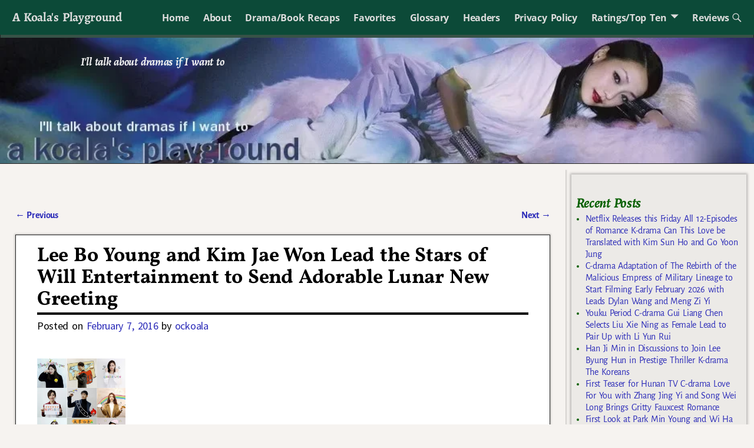

--- FILE ---
content_type: text/html; charset=utf-8
request_url: https://www.google.com/recaptcha/api2/aframe
body_size: 266
content:
<!DOCTYPE HTML><html><head><meta http-equiv="content-type" content="text/html; charset=UTF-8"></head><body><script nonce="ex5aigkDhI_wnErV5Fu7Tw">/** Anti-fraud and anti-abuse applications only. See google.com/recaptcha */ try{var clients={'sodar':'https://pagead2.googlesyndication.com/pagead/sodar?'};window.addEventListener("message",function(a){try{if(a.source===window.parent){var b=JSON.parse(a.data);var c=clients[b['id']];if(c){var d=document.createElement('img');d.src=c+b['params']+'&rc='+(localStorage.getItem("rc::a")?sessionStorage.getItem("rc::b"):"");window.document.body.appendChild(d);sessionStorage.setItem("rc::e",parseInt(sessionStorage.getItem("rc::e")||0)+1);localStorage.setItem("rc::h",'1768629233295');}}}catch(b){}});window.parent.postMessage("_grecaptcha_ready", "*");}catch(b){}</script></body></html>

--- FILE ---
content_type: application/javascript; charset=utf-8
request_url: https://fundingchoicesmessages.google.com/f/AGSKWxWX-m3R9BGw2A2nfVZzgjdNYa53OBN2MqUE-RmE5iFagNJAsyMlSTP7zwZcHev4jSK_82pBQqkU_tNYTSqu38o-YBzEr88yyF4Rgl-_DFeFy04ijMcYCs17voJYYiYAtSVfvjWsvGY9nwHoqlOyJ0zdrvivg15B-CbbPXr3TAadN2xR3GF6YZgJTfH6/_/logo-ad./adv/rdb./banner468a./btmadsx./adfrequencycapping.
body_size: -1288
content:
window['eba50dfa-7479-44d1-ae49-cebe67244b8d'] = true;

--- FILE ---
content_type: application/javascript; charset=utf-8
request_url: https://fundingchoicesmessages.google.com/f/AGSKWxWdzlZYaoTvZn_iUdcBQUyUTs5mofDo0pF-02pQXnT-xgUuauqnHnksk_O3hRPmYLtui1cu8cxbxDhyaAHLpV4e41I8M8hfDDtKZM49X_BdLRaaPvYpDJiLAVprAq3jBHQVdKfRxQ==?fccs=W251bGwsbnVsbCxudWxsLG51bGwsbnVsbCxudWxsLFsxNzY4NjI5MjMzLDU5MjAwMDAwMF0sbnVsbCxudWxsLG51bGwsW251bGwsWzcsOSw2XSxudWxsLDIsbnVsbCwiZW4iLG51bGwsbnVsbCxudWxsLG51bGwsbnVsbCwxXSwiaHR0cHM6Ly9rb2FsYXNwbGF5Z3JvdW5kLmNvbS8yMDE2LzAyLzA3L2xlZS1iby15b3VuZy1hbmQta2ltLWphZS13b24tbGVhZC10aGUtc3RhcnMtb2Ytd2lsbC1lbnRlcnRhaW5tZW50LXRvLXNlbmQtYWRvcmFibGUtbHVuYXItbmV3LWdyZWV0aW5nLyIsbnVsbCxbWzgsIk05bGt6VWFaRHNnIl0sWzksImVuLVVTIl0sWzE5LCIyIl0sWzE3LCJbMF0iXSxbMjQsIiJdLFsyOSwiZmFsc2UiXV1d
body_size: 220
content:
if (typeof __googlefc.fcKernelManager.run === 'function') {"use strict";this.default_ContributorServingResponseClientJs=this.default_ContributorServingResponseClientJs||{};(function(_){var window=this;
try{
var np=function(a){this.A=_.t(a)};_.u(np,_.J);var op=function(a){this.A=_.t(a)};_.u(op,_.J);op.prototype.getWhitelistStatus=function(){return _.F(this,2)};var pp=function(a){this.A=_.t(a)};_.u(pp,_.J);var qp=_.Zc(pp),rp=function(a,b,c){this.B=a;this.j=_.A(b,np,1);this.l=_.A(b,_.Nk,3);this.F=_.A(b,op,4);a=this.B.location.hostname;this.D=_.Dg(this.j,2)&&_.O(this.j,2)!==""?_.O(this.j,2):a;a=new _.Og(_.Ok(this.l));this.C=new _.bh(_.q.document,this.D,a);this.console=null;this.o=new _.jp(this.B,c,a)};
rp.prototype.run=function(){if(_.O(this.j,3)){var a=this.C,b=_.O(this.j,3),c=_.dh(a),d=new _.Ug;b=_.fg(d,1,b);c=_.C(c,1,b);_.hh(a,c)}else _.eh(this.C,"FCNEC");_.lp(this.o,_.A(this.l,_.Ae,1),this.l.getDefaultConsentRevocationText(),this.l.getDefaultConsentRevocationCloseText(),this.l.getDefaultConsentRevocationAttestationText(),this.D);_.mp(this.o,_.F(this.F,1),this.F.getWhitelistStatus());var e;a=(e=this.B.googlefc)==null?void 0:e.__executeManualDeployment;a!==void 0&&typeof a==="function"&&_.Qo(this.o.G,
"manualDeploymentApi")};var sp=function(){};sp.prototype.run=function(a,b,c){var d;return _.v(function(e){d=qp(b);(new rp(a,d,c)).run();return e.return({})})};_.Rk(7,new sp);
}catch(e){_._DumpException(e)}
}).call(this,this.default_ContributorServingResponseClientJs);
// Google Inc.

//# sourceURL=/_/mss/boq-content-ads-contributor/_/js/k=boq-content-ads-contributor.ContributorServingResponseClientJs.en_US.M9lkzUaZDsg.es5.O/d=1/exm=ad_blocking_detection_executable,kernel_loader,loader_js_executable,web_iab_tcf_v2_signal_executable/ed=1/rs=AJlcJMzanTQvnnVdXXtZinnKRQ21NfsPog/m=cookie_refresh_executable
__googlefc.fcKernelManager.run('\x5b\x5b\x5b7,\x22\x5b\x5bnull,\\\x22koalasplayground.com\\\x22,\\\x22AKsRol--4P3jU9-U0znQckXKa_cHIbZRLfPk-kPNT5YXs9jtJOHqBAF-8yD0BHP88HiF9jzEbMYh8pZH1n32d1OLJDX1KQJ2dle8S6pjT3KA-xYCZiIb3rJBHrEs6CEikhEhXVypLq6JdBPxLsRstss4w1gSl4fxzw\\\\u003d\\\\u003d\\\x22\x5d,null,\x5b\x5bnull,null,null,\\\x22https:\/\/fundingchoicesmessages.google.com\/f\/AGSKWxWT5GU3Sq4AKB2sx5pOIkwA1TfBmhfjOdL23Z0B3764wM1LCc20nhatfqFI7wNAIMVUiU3Z8HZDmLQDsvUViIOIFn87v95V68jM82-hNKkwHs6bHWK8Kz6lt5z_Dcgeo5Vrx-1WOA\\\\u003d\\\\u003d\\\x22\x5d,null,null,\x5bnull,null,null,\\\x22https:\/\/fundingchoicesmessages.google.com\/el\/AGSKWxWDOiAJrwR0sOkoQQxOQJOBZKb8Ma7jEYfXX5Dm2sfCBax0kiOCQ3mypCL_gpXr--YRtPcAXNwlS5RTb6Y2ld1xCNvLsm6Kny6ExJVvHOuJkaYV8Asnkll5JeAvtrBRD99AMFARvw\\\\u003d\\\\u003d\\\x22\x5d,null,\x5bnull,\x5b7,9,6\x5d,null,2,null,\\\x22en\\\x22,null,null,null,null,null,1\x5d,null,\\\x22Privacy and cookie settings\\\x22,\\\x22Close\\\x22,null,null,null,\\\x22Managed by Google. Complies with IAB TCF. CMP ID: 300\\\x22\x5d,\x5b3,1\x5d\x5d\x22\x5d\x5d,\x5bnull,null,null,\x22https:\/\/fundingchoicesmessages.google.com\/f\/AGSKWxWLrygYroA1TmmWfIWxFUb9F94RF7qiOz-7UerSNBo86VpbulM6x5fUS58e3lPe1i6BQp2aXZ3-_EGpL-EIz7eCWcjQK7L_HyZTzHUk2q31-Pnv6uhbuBUIQdI15QSLNGMbJTOLeA\\u003d\\u003d\x22\x5d\x5d');}